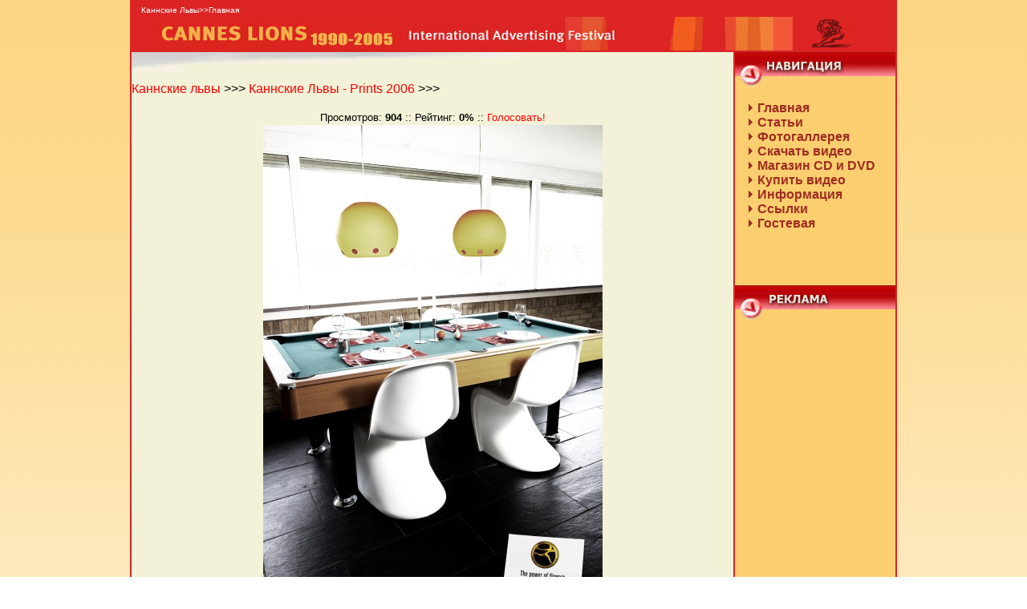

--- FILE ---
content_type: text/html; charset=WINDOWS-1251
request_url: http://lions.cdom.ru/img/wgallery_view.php?gallery=print2006&page=10&sort=5&image=CL2006-4_6031850
body_size: 3276
content:
<!DOCTYPE HTML PUBLIC "-//W3C//DTD HTML 4.01 Transitional//EN" "http://www.w3c.org/TR/1999/REC-html401-19991224/loose.dtd">
<HTML>
<HEAD>
<!-- TemplateBeginEditable name="doctitle" -->
<TITLE>Каннские львы (Cannes Lions) - видео, статьи, фото</TITLE>
<!-- TemplateEndEditable --> 
<META http-equiv=Content-Type content="text/html; charset=windows-1251">
<META 
content="Каннские львы, Канские львы" 
name=description>
<META 
content="Каннские львы, Канские львы" 
name=keywords>
<meta name='keywords' content='Каннские львы, Канские львы'>
<meta name='description' content='Каннские львы, Канские львы'>
<STYLE type=text/css>body {
	margin-left: 0px;
	margin-top: 0px;
	margin-right: 0px;
	margin-bottom: 0px;
	background-image:   url(../images/bg_fon.jpg);
}
</STYLE>
<LINK 
href="http://lions.cdom.ru/files/style.css" 
type=text/css rel=stylesheet>
<STYLE type=text/css>.style3 {
	COLOR: #ff9966
}
.style4 {
	COLOR: #999999
}
.style6 {
	COLOR: #9F2D21}
.style7 {
	COLOR: #ff9900
}
</STYLE> 



</head>
<BODY bgcolor="FFFFFF" background="../images/bg_fon.jpg" link="#FF0000" vlink="#FF0000" alink="#FF0000">
<TABLE class=line3 cellSpacing=0 cellPadding=0 width=950 align=center 
  border=0><TBODY>
  <TR>
    <TD width=762 height="61" vAlign=top>
      <TABLE height=61 cellSpacing=0 cellPadding=0 width=952 border=0>
        <TBODY>
        <TR>
          <TD bgColor=DC2424 height=19>
            <DIV align=left>&nbsp;&nbsp;&nbsp;<A class=menu 
            href="../index.php">Каннские Львы&gt;&gt;Главная</A></DIV></TD>
          <TD class=menu bgColor=DC2424>
            <DIV align=right>&nbsp;&nbsp;&nbsp;</DIV></TD></TR>
            <TR> 
              <TD height=42 colSpan=2><table width="100%" border="0" cellspacing="0" cellpadding="0">
                  <tr>
                    <td height="42" background="../images/top.jpg">&nbsp;</td>
                  </tr>
                </table></TD>
            </TR></TBODY></TABLE></TD></TR></TBODY></TABLE>
<TABLE class=line3 cellSpacing=0 cellPadding=0 width=956 align=center 
bgColor=#ffffff border=0><!--DWLayoutTable-->
  <TBODY>
  <TR>
      <TD width=550 height=52 vAlign=top bgcolor="#F3F2D8"> 
        <TABLE width=750 border=0 cellPadding=0 cellSpacing=0>
          <TBODY>
            <TR> 
              <TD width=556 height="12"><IMG height=24 
            src="../files/top_shadow.jpg" 
            width=556></TD>
            </TR>
            <TR>
              <TD height="12"><div align="center"><script type="text/javascript">
<!--
var _acic={dataProvider:10};(function(){var e=document.createElement("script");e.type="text/javascript";e.async=true;e.src="https://www.acint.net/aci.js";var t=document.getElementsByTagName("script")[0];t.parentNode.insertBefore(e,t)})()
//-->
</script></div></TD>
            </TR>
            <TR> 
              <TD> <DIV align=center><IMG height=1 
            src="file:///C|/Sites/mobile/files/spacer.gif" 
            width=1></DIV></TD>
            </TR>
          </TBODY>
        </TABLE>
<div align="center"><center><table
border="0" cellpadding="0" cellspacing="0" width="100%">
  <tr>
    <td><a href="http://lions.cdom.ru/">Каннские львы</a> >>> <a
    href="wgallery_list.php?gallery=print2006&page=10&sort=5">
    Каннские Львы - Prints 2006</a> >>>
    <a href="wgallery_view.php?gallery=print2006&page=10&sort=5&image=CL2006-4_6031850">
    </a></td>
  </tr>
  <tr>
    <td>&nbsp;</td>
  </tr>
  <tr>
    <td align="center" height="18"><font size="2">Просмотров:
    <b>904</b> :: Рейтинг: <b>0%</b> :: <a
    href="wgallery_vote.php?gallery=print2006&page=10&sort=5&image=CL2006-4_6031850&vote=1">Голосовать!</a></td>
  </tr>
  <tr>
    <td align="center"><a href="images_large/print2006/CL2006-4_6031850.jpg" target="_blank"><img
    src="images_large/print2006/CL2006-4_6031850.jpg"
    width="423" height="600" border="0"
    alt=" (423x600, 181 kБ)"></a></td>
  </tr>
  <tr>
    <td align="center" height="18">
<table width="100" height="5" border="0">
                                  <tr>
                                    <td>&nbsp;</td>
                                  </tr>
                                </table>
    <b><font size="3"><a
    href="wgallery_view.php?gallery=print2006&page=10&sort=5&image=CL2006-2_6045810"><<
    Предыдущая</a> ::</font></b>
    Картинка <b>121</b> из <b>359</b>
    <b><font size="3">:: <a
    href="wgallery_view.php?gallery=print2006&page=10&sort=5&image=CL2006-3_6013170">Следующая >>>
    </a></font></b>
    </td>
  </tr>
 
  <tr>
    <td>&nbsp;</td>
  </tr>
  <tr>
    <td>&nbsp;</td>
  </tr>
  <tr>
    <td><a href="http://lions.cdom.ru/">Каннские львы</a> >>> <a
    href="wgallery_list.php?gallery=print2006&page=10&sort=5">
    Каннские Львы - Prints 2006</a> >>>
    <a href="wgallery_view.php?gallery=print2006&page=10&sort=5&image=CL2006-4_6031850">
    </a></td>
  </tr>
</table>
</center></div>


<p>&nbsp;</p></TD>
      <TD width=2 
    background="../files/bg2px2px_5b6e9d.gif" 
    rowSpan=2><IMG 
      src="../files/bg2px2px_5b6e9d.gif" width="2"></TD>
    <TD width=200 rowSpan=2 vAlign=top bgcolor="FBCF6F">
      <TABLE cellSpacing=0 cellPadding=0 width=200 border=0>
          <!--DWLayoutTable-->
          <TBODY>
            <TR> 
              <TD><IMG 
            src="../images/category_01.jpg" alt="Навигация" 
            width=200 height=30></TD>
            </TR>
            <TR> 
              <TD><IMG height=15 
            src="../images/sliced_06.jpg" 
            width=200></TD>
            </TR>
            <TR> 
              <TD height=163><p><strong>&nbsp;&nbsp;&nbsp;&nbsp;<IMG height=10 
            src="../images/arrow_putik.gif" 
            width=8> <A class=style6 
            href="../index.php"><font color="9F2D21">Главная</font></A><font color="9F2D21"><BR>
                &nbsp;&nbsp;&nbsp;&nbsp;<IMG height=10 
            src="../images/arrow_putik.gif" 
            width=8> <span class="style6"><A class=style6 
            href="../articles.php">Статьи</A><BR>
                  &nbsp;&nbsp;&nbsp;&nbsp;<IMG height=10 
            src="../images/arrow_putik.gif" 
            width=8> <A class=style6 
            href="http://lions.cdom.ru/photo.php">Фотогаллерея</A></span></font></strong><font color="9F2D21"><span class="style6"><strong><span class="style6"><BR>
                  &nbsp;&nbsp;&nbsp;&nbsp;<IMG height=10 
            src="../images/arrow_putik.gif" 
            width=8> <A class=style6 
            href="http://lions.cdom.ru/video.php">Скачать видео</A><BR>
                  &nbsp;&nbsp;&nbsp;&nbsp;<IMG height=10 
            src="../images/arrow_putik.gif" 
            width=8> <A class=style6 
            href="http://lions.cdom.ru/shop.php">Магазин CD и DVD</A><BR>
                  &nbsp;&nbsp;&nbsp;&nbsp;<IMG height=10 
            src="../images/arrow_putik.gif" 
            width=8> <A class=style6 
            href="http://lions.cdom.ru/buy.php">Купить видео</A></span><BR>
                  &nbsp;&nbsp;&nbsp;&nbsp;<IMG height=10 
            src="../images/arrow_putik.gif" 
            width=8> <A 
            href="http://lions.cdom.ru/info.php" 
            target=_self class=style6>Информация</A><BR>
                  &nbsp;&nbsp;&nbsp;&nbsp;<IMG height=10 
            src="../images/arrow_putik.gif" 
            width=8> </strong></span><strong><A 
            href="http://lions.cdom.ru/links.php" 
            target=_self class=style6>Ссылки</A>&nbsp;</strong></font><span class="style6"><strong><BR>
                  &nbsp;&nbsp;&nbsp;&nbsp;<IMG height=10 
            src="../images/arrow_putik.gif" 
            width=8> <A class=style6 
            href="http://lions.cdom.ru/guest.php" 
            target=_self><font color="9F2D21">Гостевая</font></A></strong></span></p>
                <p align="center"><BR> 
                  <BR>
              </p></TD>
            </TR>
            <TR> 
              <TD><IMG height=30 alt="Реклама на сайте" 
            src="../images/category_02.jpg" 
            width=200 border=0></TD>
            </TR>
            <TR> 
              <TD><IMG height=15 
            src="../images/sliced_06.jpg" 
            width=200></TD>
            </TR>
            <TR> 
              <TD align=middle>
<DIV align=center></DIV>
                <DIV align=center></DIV>
                <DIV align=center><script type="text/javascript"><!--
google_ad_client = "pub-9092124194477352";
//Каннские Львы
google_ad_slot = "2344601671";
google_ad_width = 160;
google_ad_height = 600;
//--></script>
<script type="text/javascript"
src="http://pagead2.googlesyndication.com/pagead/show_ads.js">
</script>
</DIV></TD>
            </TR>
            <TR> 
              <TD height="5"> <DIV align=center></DIV></TD>
            </TR>
            <TR> 
              <TD valign="middle"><div align="center"><img src="../files/menu_lion.gif" width="142" height="112" align="absmiddle"></div></TD>
            </TR>
            <TR> 
              <TD height=1><IMG height=1 alt="" 
            src="file:///C|/Sites/mobile/files/spacer.gif" 
            width=200></TD>
            </TR>
          </TBODY>
        </TABLE></TD></TR></TBODY></TABLE>
<TR>
  <TD 
bgcolor="#DC2424" valign="top"> 
    <TABLE class=line3 height=75 cellSpacing=0 cellPadding=0 width=956 align=center 
bgColor=DC2424 border=0>
  <TBODY>
  <TR>
          <TD width=21 height=80><a href="../_links.php"><IMG 
      src="../files/adver.gif" 
      width=19 height=70 border="0" align="top"></a></TD>
    <TD>
      <TABLE height=80 cellSpacing=0 cellPadding=0 width=900 border=0>
              <TBODY>
                <TR> 
                  <TD width="24%"> <DIV align=center> </DIV></TD>
                  <TD width="12%"><div align="center"><!--Rating@Mail.ru COUNTER--><a target=_top
					href="http://top.mail.ru/jump?from=933986"><img
					src="http://top.list.ru/counter?id=933986;t=91"
					border=0 height=18 width=88
					alt="Рейтинг@Mail.ru"/></a><!--/COUNTER-->
					</div></TD>
                  <TD width="25%"><div align="center"><!--LiveInternet counter--><script type="text/javascript"><!--
document.write('<a href="http://www.liveinternet.ru/click" '+
'target=_blank><img src="http://counter.yadro.ru/hit?t26.7;r'+
escape(document.referrer)+((typeof(screen)=='undefined')?'':
';s'+screen.width+'*'+screen.height+'*'+(screen.colorDepth?
screen.colorDepth:screen.pixelDepth))+';u'+escape(document.URL)+
';'+Math.random()+
'" alt="" title="LiveInternet: показано число посетителей за сегодн\я" '+
'border=0 width=88 height=15><\/a>')//--></script><!--/LiveInternet-->
</div></TD>
                  <TD width="10%"><div align="center"><script type="text/javascript"><!--
document.write('<a href="http://click.kmindex.ru/?uid=58112" target=_top><img '+
'src="http://counting.kmindex.ru/21.gif?uid=58112&r='+escape(document.referrer)+
'&'+Math.random()+'" width=88 height=12 border=0 alt=KMindex></a>')
//--></script>
</div></TD>
                  <TD width="29%"> <DIV align=center> </DIV></TD>
                </TR>
              </TBODY>
            </TABLE></TD></TR></TBODY></TABLE>
    <div align="right"> 
      <table width="956" border="0" align="center" cellpadding="0" cellspacing="0">
        <tr>
          <td><font color="#000000" size="1" face="Arial, Helvetica, sans-serif">Copyright 
            J-Creative 2005-2009<br>
            ICQ - 126757237; e-mail: <a href="mailto:cd@cdom.ru">cd@cdom.ru</a></font></td>
        </tr>
      </table>
      <p>&nbsp;</p>
      <p><BR>
      </p>
    </div>
    <P></P></BODY></HTML>


--- FILE ---
content_type: text/html; charset=utf-8
request_url: https://www.google.com/recaptcha/api2/aframe
body_size: 258
content:
<!DOCTYPE HTML><html><head><meta http-equiv="content-type" content="text/html; charset=UTF-8"></head><body><script nonce="AVwZ1juxDeT4aebCqevcDw">/** Anti-fraud and anti-abuse applications only. See google.com/recaptcha */ try{var clients={'sodar':'https://pagead2.googlesyndication.com/pagead/sodar?'};window.addEventListener("message",function(a){try{if(a.source===window.parent){var b=JSON.parse(a.data);var c=clients[b['id']];if(c){var d=document.createElement('img');d.src=c+b['params']+'&rc='+(localStorage.getItem("rc::a")?sessionStorage.getItem("rc::b"):"");window.document.body.appendChild(d);sessionStorage.setItem("rc::e",parseInt(sessionStorage.getItem("rc::e")||0)+1);localStorage.setItem("rc::h",'1769753430291');}}}catch(b){}});window.parent.postMessage("_grecaptcha_ready", "*");}catch(b){}</script></body></html>

--- FILE ---
content_type: text/css
request_url: http://lions.cdom.ru/files/style.css
body_size: 485
content:
TD {
	FONT-FAMILY: Arial, Sans-Serif
}
UL {
	LIST-STYLE-TYPE: square
}
A {
	TEXT-DECORATION: none
}
A:hover {
	TEXT-DECORATION: underline
}
A:visited {
	TEXT-DECORATION: none
}
.ularrow {
	FONT-SIZE: 12px; LIST-STYLE-IMAGE: url(images/arrow3.gif); LIST-STYLE-TYPE: disc; TEXT-ALIGN: justify
}
.menu {
	FONT-SIZE: 10px; COLOR: white; LINE-HEIGHT: 150%; FONT-FAMILY: Arial, Sans-Serif
}
A.menu {
	FONT-SIZE: 10px; COLOR: white; LINE-HEIGHT: 150%; FONT-FAMILY: Arial, Sans-Serif
}
.line4 {
	BORDER-RIGHT: #DC2424 2px solid; BORDER-TOP: #DC2424 2px solid; BORDER-LEFT: #DC2424 2px solid; BORDER-BOTTOM: #DC2424 2px solid
}
.line3 {
	BORDER-RIGHT: #DC2424 2px solid; BORDER-TOP: #DC2424 2px solid; BORDER-LEFT: #DC2424 2px solid; BORDER-BOTTOM: #DC2424 2px
}
.line1 {
	BORDER-BOTTOM: #DC2424 1px dotted
}
.textinfo {
	FONT-SIZE: 10px; COLOR: black; LINE-HEIGHT: 110%; FONT-FAMILY: Arial, Sans-Serif
}
A.textinfo {
	FONT-SIZE: 11px; COLOR: #DC2424; LINE-HEIGHT: 110%; FONT-FAMILY: Arial, Sans-Serif
}
A.textinfo:hover {
	FONT-SIZE: 11px; COLOR: black; LINE-HEIGHT: 110%; FONT-FAMILY: Arial, Sans-Serif
}
.text {
	FONT-SIZE: 12px; COLOR: black; LINE-HEIGHT: 120%; FONT-FAMILY: Arial, Sans-Serif
}
.textBig {
	FONT-SIZE: 14px; COLOR: black; FONT-FAMILY: Arial, Sans-Serif
}
A.textTitle {
	FONT-WEIGHT: bold; FONT-SIZE: 14px; COLOR: #DC2424; LINE-HEIGHT: 110%; FONT-FAMILY: Arial, Sans-Serif
}
A.textTitle:hover {
	FONT-WEIGHT: bold; FONT-SIZE: 14px; COLOR: #DC2424; LINE-HEIGHT: 110%; FONT-FAMILY: Arial, Sans-Serif
}
.textTitle {
	FONT-WEIGHT: bold; FONT-SIZE: 14px; COLOR: #DC2424; LINE-HEIGHT: 110%; FONT-FAMILY: Arial, Sans-Serif
}
.PacTitle {
	FONT-WEIGHT: bold; FONT-SIZE: 14px; COLOR: black; FONT-FAMILY: Arial, Sans-Serif
}
.TitleBig {
	FONT-SIZE: 18px; COLOR: black; FONT-FAMILY: Arial, Sans-Serif
}
A.text {
	FONT-SIZE: 14px; COLOR: #DC2424; LINE-HEIGHT: 110%; FONT-FAMILY: Arial, Sans-Serif
}
A.text:hover {
	FONT-SIZE: 14px; COLOR: #DC2424; LINE-HEIGHT: 110%; FONT-FAMILY: Arial, Sans-Serif
}
.menuTemplates {
	FONT-SIZE: 12px; COLOR: #DC2424; LINE-HEIGHT: 130%; FONT-FAMILY: Arial, Sans-Serif
}
A.menuTemplates {
	FONT-SIZE: 12px; COLOR: #DC2424; LINE-HEIGHT: 130%; FONT-FAMILY: Arial, Sans-Serif
}
.OrangeTitle {
	FONT-WEIGHT: bold; FONT-SIZE: 13px; COLOR: #ffa500; LINE-HEIGHT: 130%; FONT-FAMILY: Arial, Sans-Serif
}
